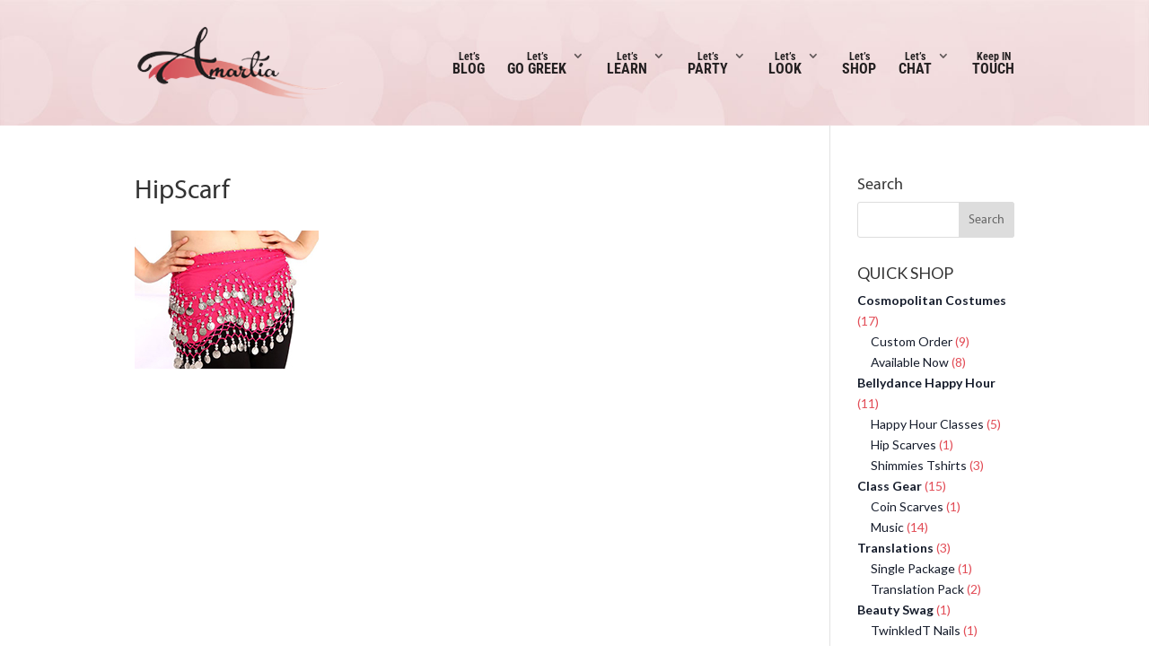

--- FILE ---
content_type: text/css
request_url: https://amartiabellydance.com/wp-content/themes/Divi-child/css/custom.css?ver=6.8.3
body_size: 4494
content:
@font-face {
  font-family:'EdwardianScriptITC-Regular';
  src: url('../fonts/EdwardianScriptITC_gdi.eot');
  src: url('../fonts/EdwardianScriptITC_gdi.eot?#iefix') format('embedded-opentype'),
    url('../fonts/EdwardianScriptITC_gdi.woff') format('woff'),
    url('../fonts/EdwardianScriptITC_gdi.ttf') format('truetype'),
    url('../fonts/EdwardianScriptITC_gdi.svg#EdwardianScriptITC-Regular') format('svg');
  font-weight: 400;
  font-style: normal;
  font-stretch: semi-expanded;
  unicode-range: U+0020-25CA;
}

@font-face {
  font-family: 'TrajanPro-Regular';
  src: url('../fonts/TrajanPro-Regular.eot?#iefix') format('embedded-opentype'),  url('../fonts/TrajanPro-Regular.woff') format('woff'), url('../fonts/TrajanPro-Regular.ttf')  format('truetype'), url('../fonts/TrajanPro-Regular.svg#TrajanPro-Regular') format('svg');
  font-weight: normal;
  font-style: normal;
}

@font-face {
  font-family:'MyriadPro-Regular';
  src: url('../fonts/MyriadPro-Regular_gdi.eot');
  src: url('../fonts/MyriadPro-Regular_gdi.eot?#iefix') format('embedded-opentype'),
    url('../fonts/MyriadPro-Regular_gdi.woff') format('woff'),
    url('../fonts/MyriadPro-Regular_gdi.ttf') format('truetype'),
    url('../fonts/MyriadPro-Regular_gdi.svg#MyriadPro-Regular') format('svg');
  font-weight: 400;
  font-style: normal;
  font-stretch: normal;
  unicode-range: U+0020-25CA;
}

/* from old divi-child style.css */

.woocommerce .product-categories .cat-parent > a {
  font-weight: bold;
}
.woocommerce .products li h3 {
  color: #151c2b;
  font-family: 'Lato';
  font-size: 16px !important;
  font-weight: 600;
}
.woocommerce .products li span.amount {
  color: #e24c56;
  font-family: 'Lato';
  font-size: 16px !important;
  font-weight: 600;
}
.woocommerce .widgettitle {
  font-family: 'Lato';
  font-weight: normal;
  text-transform: uppercase;
}
.woocommerce .products li p, .woocommerce .products li a{
  color: #151c2b;
  font-family: 'Lato';
  font-weight: normal;
}
ul.product-categories {
  font-family: 'Lato';
  font-weight: normal;
}
ul.product-categories li a {
  color: #151c2b !important;
}
ul.product-categories li{
  margin-bottom: 0;
}
.woocommerce products li a {
  line-height: 30px;
}
.woocommerce .products li .price {
  border-top: 1px solid #e5e2e2;
  display: block;
  float: left;
  margin-top: 10px !important;
  padding-top: 5px;
  width: 100%;
}
.shop_topborder {
  border-right: medium none;
  border-top: 1px solid #292425;
  padding-top: 30px;
}
.shop_heading_section {
  padding: 20px 0px 0px;
}
.shop_heading_section .heading {
  color: #292425;
  font-family: Helvetica;
  font-size: 40px;
  font-weight: bold;
  padding-bottom: 20px;
}
.shop_heading_section .sub_heading {
  color: #8d8d8d;
  font-family: 'MyriadPro-Regular';
  font-size: 20px;
 }
 .shop_heading_section {
  padding-bottom: 0 !important;
}
.shop_heading_section .et_pb_row {
  padding: 0 !important;
}
.shop_section {
  padding-top: 0 !important;
}
ul.product-categories li span.count {
  color: #e24c56;
}
.woocommerce ul.products li.product {
  width: 30%;
}
.shop_topborder .filter_ul {
  display: inline-block;
  margin: 0;
  padding: 0 0 15px;
  width: 100%;
}
.shop_topborder .filter_ul li {
  float: left;
  list-style: outside none none;
  margin-right: 10px;
}
.shop_topborder .filter_ul li a {
  color: #8e8e8e;
  font-family: 'Lato';
  font-size: 14px;
  font-weight: normal;
  padding: 8px 10px;
  text-decoration: none;
  text-transform: uppercase;
}
.shop_topborder .filter_ul li a.active {
  border: 1px solid #e24c56;
  color: #151c2b;
  }
.pagination-links {
  display: inline-block;
  width: 100%;
}
.pagination-links a:first-child, .pagination-links a:last-child, .pagination-links span.current {
  color: #e24c56;
  border: 1px solid #e24c56;
}
.pagination-links a, .pagination-links span {
  border: 1px solid #151c2b;
  color: #151c2b;
  font-family: Helvetica;
  font-size: 14px;
  margin-right: 10px;
  padding: 5px 10px;
}
.pagination-links a.prev {
  background-image: url('../images/left_arrow.png');
}
.pagination-links a.next {
  background-image: url('../images/right_arrow.png');
}
.pagination-links a.prev {
  background-position: 10px center;
  background-repeat: no-repeat;
  background-size: 10px 16px;
  padding-left: 30px;
}
.pagination-links a.next {
  background-position: 45px center;
  background-repeat: no-repeat;
  background-size: 10px 16px;
  padding-right: 30px;
}
  
@media screen and (max-width: 767px) {
  .shop_heading_section .heading {
    font-size: 35px !important;
    line-height: 1 !important;
  }
}
  
@media screen and (max-width: 479px) {
  .shop_topborder .filter_ul li a {
    font-size: 12px !important;
    padding: 5px !important;
  }
}

/* changes from style.css in main theme */

/* Header Style Left */
.et_header_style_left #et-top-navigation,
.et_header_style_split #et-top-navigation {
  padding-top: 25px;
}

#logo {
  /*height: auto !important;*/
  width: 229px;
  max-height: none;
}

#et-top-navigation {
  /*float: none;*/
  /*padding-left: 38% !important;*/
  text-align: center;
}

#top-menu li.mega-menu li > a {
  max-width: 240px !important;
}






body
{
  font-family: 'MyriadPro-Regular';
  background-image:url('../images/back-img.png') !important;
  background-repeat:no-repeat;
  background-size:cover;
  
}


span.lower{
  font-size: 16px;
    color: #242021;
  font-family: "Roboto Condensed";
}
span.upper {
  color: #242021;
  font-family: "Roboto Condensed";
  font-size: 12px;
}

.et_header_style_left #et-top-navigation nav > ul > li > a, .et_header_style_split #et-top-navigation nav > ul > li > a{ 
  padding-bottom: 6px;
    
}
header ul.nav > li.current-menu-item a{
border-bottom: 1px solid #d44f5a;
}
p.firstpart_upper {
  color: #122265;
  font-family: "EdwardianScriptITC-Regular";
  font-size: 125px;
  margin-bottom: 19%;
  padding-bottom: 0;
  transform: rotate(-10deg);
  -ms-transform: rotate(-10deg);
  -webkit-transform: rotate(-10deg);
  transform: rotate(-10deg);
}
p.firstpart_uppermiddle {
  color: #122265;
  font-family: "EdwardianScriptITC-Regular";
  font-size: 245px;
  margin-bottom: 15%;
  padding-bottom: 0;
  -ms-transform: rotate(-10deg);
  -webkit-transform: rotate(-10deg);
  transform: rotate(-10deg);
}
p.firstpart_uppermiddle2 {
  color: #122265;
  font-family: "EdwardianScriptITC-Regular";
  font-size: 95px;
  margin-bottom: 12%;
  padding-bottom: 0;
  padding-left: 110px;
  -ms-transform: rotate(-10deg);
  -webkit-transform: rotate(-10deg);
  transform: rotate(-10deg);
} 
p.firstpart_lower {
  color: #151c2b;
  font-family: 'TrajanPro-Regular';
  font-size: 35px;
  font-weight: normal;
  letter-spacing: 7px;
  margin-bottom: 0;
  padding-left: 50px;
  text-transform: capitalize;
}
.home .et_pb_section_0 {
  background-position: 0 -80px;
}
.home .first_section .et_pb_column_0 {
  padding: 30px 0;
}
.banner_text {
  padding-bottom: 20px;
  padding-left: 80px;
  padding-top: 20px;
}
/*.first_section .et_pb_row_0 .et_pb_column_1_2{ width:50% }*/
.first_section{ background-size:100%; }
.girl_img1 img {
  bottom: -20px;
  max-height: 300%;
  position: absolute;
  right: 9%;
}
p.second_upper {
  color: #151c2b;
  font-family: 'Lato';
  font-size: 24px;
  font-style: italic;
  font-weight: 300;
  padding-bottom: 20px;
}
p.second_middle {
  color: #231f20;
  font-family: 'Lato';
  font-size: 40px;
  font-weight: 700;
  padding-bottom: 25px;
}
p.second_lower {
  color: #151c2b;
  font-family: 'Lato';
  font-size: 18px;
  font-weight: 400;
  padding-bottom: 30px;
  text-align: left;
}
header#main-header {
  background-color: transparent;
  margin-bottom: -1px;
  background-image: url("/wp-content/uploads/2016/02/header_bg.jpg");
  background-size: 100% 100%;
  padding-top: 30px;
  height: 140px;
}
.home header#main-header {
  height: auto;
  background-size: 100% auto;
}

#main-header{ box-shadow:none; -webkit-box-shadow:none; }
#main-header.et-fixed-header { box-shadow:none; -webkit-box-shadow:none; }
#main-header {
  padding-top: 30px;
}
a.second_link1 {
  border: 1px solid #000000;
  border-radius: 20px;
  color: #242021;
  font-family: 'Roboto Condensed' !important;
  font-size: 14px;
  font-weight: bold;
  margin-right: 15px;
  padding: 9px;
}

a.second_link1:after {
    content: "";
    display: inline-block;
    background: url("../images/right.png") no-repeat;
    width: 15px;
    height: 18px;
    margin-left: 10px;
    vertical-align: sub;
  
}
a.second_link2 {
    color: #da515c;
    text-decoration: underline;
  font-family: 'Roboto Condensed' !important;
  font-weight:bold;
}

#top-menu li {     

}

.mobile_menu_bar::before { color: #d44f5a; }
.home .second_section {
  padding-top: 0px !important;
}
.curious_p {
  color: #000;
  font-family: 'TrajanPro-Regular';
  font-size: 20px;
  font-weight: normal;
  padding-bottom: 25px;
  padding-left: 60px;
  padding-top: 50px;
}
.content_p {
  color: #141b2e;
  font-family: 'Lato';
  font-size: 16px;
  font-weight: 400;
  line-height: 1.5;
  max-width: 70%;
  padding-bottom: 30px;
  padding-left: 29px;
  text-align: center;
}
a.button_p {
  border: 1px solid #000000;
  border-radius: 20px;
  color: #242021;
  font-family: 'Roboto Condensed' !important;
  font-size: 14px;
  font-weight: bold;
  margin-left: 50px;
  margin-right: 15px;
  padding: 9px 18px;
  text-transform: uppercase;
}
.belly_p {
  color: #bf3743;
  font-family: "EdwardianScriptITC-Regular";
  font-size: 140px;
  line-height: 80px;
  padding-bottom: 20px;
}
.belly_p > span {
  font-size: 100px;
  padding-left: 60px;
}
.home .third_section {
  background-position: 70px 25px;
  background-size: 80% auto;
  padding-bottom: 0 !important;
}
.home .third_section img {
  padding: 60px 0 120px;
}
.testimonial_heading {
  color: #000;
  font-family: 'Lato';
  font-size: 40px;
  padding-bottom: 20px;
}
.testimonial_subheading {
  color: #acb5c6;
  font-family: 'Lato';
  font-size: 20px;
}
.testimonial_section .et_pb_testimonial_portrait {
  border: medium none !important;
  border-radius: 145px !important;
  height: 275px !important;
  width: 275px !important;
  box-shadow:none !important;
}
.testimonial_section .et_pb_testimonial_portrait::before {
  box-shadow: none !important;
}
.testimonial_section .et_pb_testimonial_description {
  position: relative;
}
.testimonial_section strong {
  color: #d5535c;
  font-family: 'Lato';
  font-size: 20px;
  font-weight: 700;
  margin: 25px 0 0;
  padding: 0;
  position: absolute;
  text-align: center;
  text-transform: uppercase;
  top: 0;
  width: 100%;
}
.testimonial_section .et_pb_testimonial_description_inner p:first-child {
  color: #151c2b;
  font-family: 'Lato';
  font-size: 19px;
  font-style: italic;
  margin-top: 70px;
  text-align: center;
  margin-bottom: 10px;
}
.testimonial_section .et_pb_testimonial_meta {
  text-align: center;
}
.testimonial_section .et_pb_testimonial_meta a {
  border: 1px solid #000000;
    border-radius: 20px;
    color: #242021;
    font-family: 'Roboto Condensed' !important;
    font-size: 14px;
    font-weight: bold;
    padding: 9px 18px;
    text-transform: uppercase;  
}
.testimonial_section .et_pb_testimonial_description::before {
  background-image: url('../images/quotes.png');
  background-position: 0 center;
  background-repeat: no-repeat;
  content: " ";
  height: 111px;
  left: -5px;
  position: absolute;
  top: -60px;
  width: 141px;
  z-index: 0;
}

.sparkly_div {
  background-color: #d44f5a;
  border-radius: 50%;
  color: #fff;
  display: inline-block;
  font-family: 'TrajanPro-Regular';
  line-height: 1;
  margin: 0 auto;
  padding: 100px 0;
  text-align: center;
  width: 90%;
}
.sparkly_div .spark_1 {
  font-size: 60px;
  padding-bottom: 0px;
  padding-left: 30px;
}
.sparkly_div .spark_2 {
  font-size: 100px;
  padding-bottom: 0px;
}
.sparkly_div .spark_3 {
  font-size: 70px;
  padding-left: 30px;
}
.sparkly_div > img {
  padding-bottom: 0;
  margin-top: -30px;
  padding-right: 10px;
}
.footer-widget .title {
  font-family: 'TrajanPro-Regular';
  padding-bottom: 25px;
}
.footer-widget ul li::before {
  content: none !important;
}
.footer-widget ul li a {
  color: #7e7e7e !important;
  font-family: 'TrajanPro-Regular';
  font-size: 12px;
  text-transform: uppercase;
}
#footer-widgets .footer-widget li {
  padding-left: 0 !important;
 }

#footer-bottom {
  display: none;
}
.footer-widget {
  padding: 20px 0;
}
footer .footer-widget:nth-child(2) {
  margin: 0 !important;
  width: 25% !important;
}
footer .footer-widget:nth-child(1) {
  margin: 0 3% 0 0 !important;
  width: 34% !important;
}
footer .footer-widget:nth-child(3) {
  margin: 0 2% 0 0 !important;
  width: 15% !important;
}
footer .footer-widget:nth-child(4) {
  margin: 0 !important;
  width: 21% !important;
}
.footer_first_column > ul {
  display: inline-block;
  width: 100%;
  margin: 0;
  padding: 50px 0px 0px;
}
.footer_first_column > ul li {
  float: left;
  margin-right: 5px;
}
.footer_first_column > p {
  font-family: 'TrajanPro-Regular';
  font-size: 12px;
  color: #7e7e7e;
}
.footer_first_column > p a {
  color: #b8444e;
}
.girl_img1 p {
  display: none;
}
.girl_img1 p:nth-child(3) img {
  right: 0;
}
.about_text_first .about_text_two {
  color: #122265;
  font-family: "EdwardianScriptITC-Regular";
  font-size: 245px;
  padding-bottom: 0;
}
.about_text_first .about_text_one {
  color: #122265;
  font-family: "EdwardianScriptITC-Regular";
  font-size: 90px;
  line-height: 75px;
  padding-bottom: 0;
  padding-left: 255px;
}
.about_text_first {
  display: inline-block;
  margin-left: -40px;
  padding: 100px 0 160px;
  width: 100%;
}
.about_us_content .second_link1::after {
  display: none;
}
.about_us_content .second_link1 {
  color: #da515c;
  padding: 8px 14px;
  text-align: center;
  text-transform: uppercase;
}
.about_us_content .second_link2 {
  border: 1px solid #000;
  border-radius: 20px;
  color: #000;
  font-size: 14px;
  padding: 8px 14px;
  text-decoration: none;
  text-transform: uppercase;
}
.about_us_content .second_middle {
  font-size: 55px;
  line-height: 1;
  padding-bottom: 40px;
}
.about_us_content .second_upper {
  font-size: 35px;
  padding: 20px 0;
}
.about_us_content p {
  color: #151c2b;
  font-family: 'Lato';
  font-size: 27px;
  line-height: 1.3;
}
.about_us_content_section {
  border-bottom: 1px solid #dad8e6;
  padding-top: 20px !important;
}
.about_content_img img:last-child {
  padding-left: 85px;
}
.about_content_img {
  padding-top: 30px;
}
.about_us_bottom_text_section .know_more {
  color: #da515c;
  font-family: 'Lato';
  font-size: 14px;
  font-weight: 600;
  text-transform: uppercase;
}
.about_us_bottom_text_section .interview {
  color: #262327;
  font-size: 60px;
  line-height: 1;
}
.about_know_more_section {
  padding: 30px 0 !important;
}
header .et-cart-info {
  float: right !important;
  margin: -30px 0 0 22px !important;
  display:none;
}
.shop_text p {
  color: #fdbb7c !important;
}
.shop_text{
padding: 65px 0 160px !important;
}
.shop_text .about_text_one {
  padding-bottom: 35px !important;
}
.et_pb_post .entry-featured-image-url {
    display: inline-block;
    position: relative;
    float: left;
    width: auto !important;
    margin-right: 20px;
}
.et_pb_image_container img, .et_pb_post a img{width: auto;}


@media only screen and (max-width: 1024px) {
  p.firstpart_upper{font-size: 10vw; margin-bottom: 20%; }
  p.firstpart_uppermiddle{font-size: 18vw;margin-bottom: 20%;}
  p.firstpart_uppermiddle2{font-size: 8vw;margin-bottom: 20%;}
  p.firstpart_lower{ font-size: 35px; } 
}


@media all and (min-width: 981px) and (max-width: 1100px) {
  footer .footer-widget:nth-child(1) {
    margin: 0 !important;
    width: 50% !important;
  }
  footer .footer-widget:nth-child(2) {
    margin: 0 0 0 2% !important;
    width: 48% !important;
  }
  footer .footer-widget:nth-child(3) {
    margin: 0 !important;
    width: 50% !important;
  }
  footer .footer-widget:nth-child(4) {
    margin: 0 0 0 2% !important;
    width: 48% !important;
  }
}

@media all and (max-width: 980px) {
  .girl_img1 img { 
    display:none; 
  }
  
  p.firstpart_upper {
    font-size: 16vw; 
    margin-bottom: 20%; 
  }
  
  p.firstpart_uppermiddle {
    font-size: 28vw;
    margin-bottom: 20%;
  }
  
  p.firstpart_uppermiddle2 { 
    font-size: 14vw;
    margin-bottom: 20%;
  }

  .home .third_section img {
    padding: 0 !important;
  }

  .home .third_section {
    background-position: top !important;
    background-size: 100% !important;
  }

  .curious_p, 
  .belly_p, 
  .content_p, 
  .button_p { 
    padding:0px !important; 
    margin:0px !important; 
    text-align:center !important;
  }

  footer .footer-widget:nth-child(1), 
  footer .footer-widget:nth-child(2), 
  footer .footer-widget:nth-child(3), 
  footer .footer-widget:nth-child(4) {
    margin: 0 7.5% 7.5% 0 !important;
    width: 46.25% !important;
  }


}

@media all and (max-width: 767px) {

  /* woocommerce cart */
  table.cart th,
  #main-content table.cart th,
  table.cart td,
  #main-content table.cart td,
  table.cart tr,
  #main-content table.cart tr,
  .woocommerce-cart #content-area table tr,
  .woocommerce-cart #content-area table td,
  .woocommerce-cart #content-area table th {
    max-width: 100%;
  }

  .woocommerce .cart_item .quantity {
    width: auto;
  }

}

@media all and (max-width: 479px) {
  p.firstpart_lower{
    font-size: 22px;
  }
}

@media all and (min-width: 981px) and (max-width: 1405px) {

  .home .et_pb_section_0 {
    background-position: 0px !important;
    padding:0 !important;
  }

}

@media all and (max-width: 1367px) {
  .girl_img1 p:nth-child(3) img {
    right: 0 !important;
  }
  .girl_img1 p:nth-child(2) img {
    right: 0 !important;
  }
  .girl_img1 img {
    bottom: -45% !important;
    right: 13% !important;
  }
  .home .second_section {
   padding-top:49px !important; 
  }
  .home a.button_p {
    margin-left: 40px !important;
    padding: 9px !important;
    font-size: 12px !important;
  }
  .home .third_section {
    background-position: 0 25px !important;
    background-size: 90% auto !important;
  }
  .belly_p > span {
    display: block !important;
    padding-top: 10px !important;
  }
}

@media all and (max-width: 1100px) {
  .home .third_section {
    background-position: 0 25px !important;
    background-size: 92% auto !important;
  }
  .curious_p {
    padding-bottom: 25px !important;
    padding-left: 40px !important;
  }
  .belly_p {
    font-size: 100px !important;
    line-height: 55px !important;
    padding-bottom: 10px !important;
  }
  .belly_p > span {
    font-size: 60px !important;
    padding-left: 30px !important;
  }
  .content_p {
    max-width: 70% !important;
    padding-bottom: 10px !important;
    padding-left: 0px !important; 
  }
  .home a.button_p {
    margin-left: 40px !important;
    padding: 9px !important;
  }
  .home .third_section img {
    padding: 60px 0 70px !important;
  }
  .girl_img1 p:nth-child(2) img, .girl_img1 p:nth-child(3) img {
    right: -12% !important;
  }
  .girl_img1 img {
    bottom: -45% !important;
    right: -12% !important;
  }
}

@media all and (min-width: 981px) and (max-width: 1100px) {

  #top-menu li {
    padding-right: 22px !important;
  }

  .sparkly_div {
    padding: 90px 0 !important;
    width: 100% !important;
  }

}

@media all and (max-width: 980px) {

  .home .third_section img {
    padding: 0 !important;
  }

  .content_p {
    max-width: 100% !important;
  }

  .home a.button_p {
    display: block !important;
    margin: 0 auto !important;
    max-width: 210px !important;
  }

  .testimonial_section .et_pb_testimonial_portrait {
    left:33% !important;
  }
  
  .testimonial_section .et_pb_row.et_pb_row_3 {
    padding: 0px !important;
  }

  .testimonial_section .et_pb_column {
    margin: 0px !important;
  }

  .sparkly_div {
    padding: 85px 0 !important;
    width: 75% !important;
    display: block !important;
  }

  .about_content_img img:last-child {
    padding-left: 10px !important;
  }

  header#main-header {
    background-size: cover !important;
  }

  header .et-cart-info {
    margin: 5px 0 0 22px !important;
  }

}

@media all and (max-width: 800px) {
  .sparkly_div {
    width:85% !important
  }

}

@media all and (min-width: 768px) and (max-width: 980px) {

  .home .et_pb_section_0 {
    padding:0 !important;
    background-position: 0 center !important;
  }

  .about_us_bottom_text_section .interview {
    font-size: 50px !important; 
  }

}


/* Responsive Styles Smartphone Only */
@media all and (max-width: 767px) {

  .et_pb_comments_module #comment-wrap li.comment article {
    padding-right: 0;
  }

  .et_pb_comments_module .comment-body {
    padding: 0 0 0 100px;
  }

  .et_pb_comments_module .comment-reply-link {
    float: right;
    position: relative !important;
    top: auto !important;
    bottom: -10px;
  }

  .et_pb_comments_module #commentform input[type="text"] {
    -webkit-box-sizing: border-box;
    -moz-box-sizing: border-box;
    box-sizing: border-box;
    width: 100%;
  }

  .et_pb_comments_module .comment .children {
    margin-left: 50px;
  }

  .banner_text {
    padding: 0 !important;
    text-align: center !important;
  }
  p.firstpart_uppermiddle2 {padding-left:0 !important;margin-bottom: 20% !important;}
  .home .et_pb_section_0 {
    padding: 0px !important;
    background-position: 0px !important;
  }
  p.second_middle {
    line-height: 40px !important;
  }
  .testimonial_section .et_pb_testimonial_portrait {left:auto !important;}
  .testimonial_section .et_pb_testimonial_description_inner p:first-child {
    margin-top: 60px !important;
  }
  .testimonial_section strong {
    margin: -40px 0 0 !important;
  }
  .testimonial_section .et_pb_testimonial_description::before {
    top: -130px !important; 
  }
  .sparkly_div {width:100% !important}
  .about_content_img img {
    display: block !important;
    margin: 0 auto !important;
  }
  .about_us_content .second_middle {
    font-size: 40px !important;
  }
  .about_us_bottom_text_section .interview {
    font-size: 40px !important;
  }
  .about_us_content p {
    font-size: 24px !important; 
  }

}

@media all and (max-width: 639px) {
  .sparkly_div {
    /*padding: 60px 0 !important;*/
    padding: 0 !important;
    height: 400px;
    width: 400px !important;
    margin:0 auto;
  }

  .sparkly_div p a img {
    padding-top: 20px;
  }

  .sparkly_div .spark_1 {
    font-size: 45px !important;
  }
  .sparkly_div .spark_2 {
    font-size: 70px !important;
  }
  .sparkly_div .spark_3 {
    font-size: 55px !important;
  }
  .sparkly_div > img {
    max-height: 100px !important;
  }
  .about_content_img img:last-child {
    padding-left: 0px !important;
  }
  .about_text_first .about_text_one {
    font-size: 65px !important;
    line-height: 60px !important;
    padding-left: 195px !important;
  }
  .about_text_first .about_text_two {
    font-size: 185px !important;
  }
  .about_text_first {
    margin-left: 0 !important;
  }
  .about_text_first {
    padding: 75px 0 120px !important;
  }
  .about_us_bottom_text_section .interview {
    font-size: 30px !important;
  }
}

@media all and (max-width: 479px) {

  .testimonial_section .et_pb_testimonial_portrait {
    border-radius: 120px !important;
    height: 250px !important;
    width: 250px !important;
  }
  .testimonial_section .testimonial_heading {
    line-height: 1 !important;
  }
  .sparkly_div > img {
    max-height: 75px !important;
  }
  .sparkly_div {
    /*padding:50px 0px !important*/
    padding:0 !important;
    height: 320px;
    width: 320px !important;
    margin:0 auto;
  }

  .sparkly_div p a img {
    padding-top: 10px;
  }

  .sparkly_div .spark_1 {
    font-size: 35px !important;
  }
  .sparkly_div .spark_2 {
    font-size: 50px !important;
  }
  .sparkly_div .spark_3 {
    font-size: 40px !important;
  }
  .about_us_content .second_link1, .about_us_content .second_link2 {
    font-size: 12px !important;
  }
  .about_us_content .second_middle {
    font-size: 35px !important;
  }
  .about_us_content .second_upper {
    font-size: 28px !important;
  }
  .about_us_content p {
    font-size: 20px !important;
  }
  .about_us_bottom_text_section .interview {
    font-size: 21px !important;
    line-height: 1.5 !important;
  }
  .about_text_first .about_text_one {
    font-size: 50px !important;
    line-height: 40px !important;
    padding-left: 160px !important;
  }
  .about_text_first .about_text_two {
    font-size: 125px !important;
  }
  .about_text_first {
    padding: 50px 0 80px !important;
  }

}


.bellymogul-mentorship .about_text_first .about_text_one {

  font-size: 79px;

}

.bellymogul-mentorship .about_text_two {

  padding-top: 10px;
  font-size: 156px;

}

.bellymogul-mentorship .about_text_first {

  padding-bottom: 150px;

}

.greek-folk-dance .about_text_first {
  padding-top: 41px;
}

.greek-folk-dance .about_text_one {
  padding-left: 303px;
  padding-bottom: 59px
}

.greek-folk-dance .about_text_two {
  font-size: 230px;
}

.geek-song-translation .about_text_first {
  /*padding-top: 41px;*/
}

.geek-song-translation .about_text_one {
  padding-left: 182px;
  /*padding-bottom: 59px;*/
}

.geek-song-translation .about_text_two {
  font-size: 175px;
}


.greek-bellydance .about_text_first {
  padding-top: 60px;
}

.greek-bellydance .about_text_one {
  padding-left: 294px;
  padding-bottom: 40px;
}

.greek-bellydance .about_text_two {
  font-size: 175px;
}

.happy-hour .about_text_first {
  padding-top: 70px;
}

.happy-hour .about_text_one {
  padding-left: 294px;
  padding-bottom: 30px;
}

.happy-hour .about_text_two {
  font-size: 151px;
}


.birthday-surprise .about_text_first {
    padding-top: 70px;
}

.birthday-surprise .about_text_one {
  /*padding-left: 294px;*/
  padding-bottom: 30px;
}

.birthday-surprise .about_text_two {
    /*font-size: 151px;*/
}


.champagne .about_text_first {
  padding-top: 70px;
}

.champagne .about_text_one {
  padding-left: 394px;
  padding-bottom: 30px;
}

.champagne .about_text_two {
    /*font-size: 151px;*/
}

.performance-gallery .about_text_first {
  padding-top: 70px;
}

.performance-gallery .about_text_one {
  padding-left: 394px;
  padding-bottom: 30px;
}

.performance-gallery .about_text_two {
    /*font-size: 151px;*/
}

.performance-videos .about_text_first {
  /*padding-top: 70px;*/
}

.performance-videos .about_text_one {
  padding-left: 356px;
/*  padding-bottom: 30px;*/
}

.performance-videos .about_text_two {
    /*font-size: 151px;*/
}

@media screen and (max-width: 1300px) {

  .first_section {
    background-size: auto auto;
  }

}

@media screen and (max-width: 479px) {

  .greek-bellydance .about_text_first .about_text_two {
    font-size: 83px !important;
  }

  .greek-folk-dance .about_text_first .about_text_one {
    padding-bottom: 0;
  }

  .greek-folk-dance .about_text_first .about_text_two {
    font-size: 90px !important;
    padding-top: 20px;
    text-align: center;
  }

  .greek-folk-dance .et_pb_row_0 {
    width: 98%;
  }

  .geek-song-translation .about_text_first .about_text_two {
    font-size: 65px !important;
    padding-top: 20px;
    text-align: center;
  }

  .geek-song-translation .et_pb_row_0 {
    width:98%;
  }

  .bellymogul-mentorship .about_text_first .about_text_one {

    font-size: 35px !important;

  }

  .bellymogul-mentorship .about_text_first .about_text_two {

    font-size: 80px !important;

  }

  .workshops .about_text_first .about_text_two {

    font-size: 80px !important;

  }

  .happy-hour .about_text_first .about_text_one {
    padding-left: 155px !important;
  }

  .happy-hour .about_text_first .about_text_two {
    font-size: 80px !important;
    padding-bottom: 0;
  }

  .champagne .about_text_first .about_text_one {
    /*padding-bottom: 0;*/
    padding-left: 136px !important;
  }

  .champagne .about_text_first .about_text_two {
    font-size: 113px !important;
  }

  .bachelorette .about_text_first .about_text_two {
    font-size: 81px !important;
  }

  .performance-gallery .about_text_first .about_text_one {
    padding-left: 125px !important;
  }

  .performance-videos .about_text_first .about_text_one {
    padding-left: 142px !important;
    font-size: 47px !important;
    padding-bottom: 20px;
  }

  .testimonials .about_text_first .about_text_two {

    font-size: 68px !important;

  }


}

@media screen and (min-width: 480px) and (max-width: 679px) {

  .greek-bellydance .about_text_first .about_text_two {
    font-size: 100px !important;
  }

  .greek-folk-dance .about_text_first .about_text_one {
    padding-bottom: 0;
  }

  .greek-folk-dance .about_text_first .about_text_two {
    font-size: 86px !important;
    padding-top: 20px;
  }

  .geek-song-translation .about_text_first .about_text_two {
    font-size: 68px !important;
    padding-top: 20px;
  }

  .bellymogul-mentorship .about_text_first .about_text_one {

    font-size: 40px !important;

  }


  .bellymogul-mentorship .about_text_first .about_text_two {

    font-size: 90px !important;

  }

  .workshops .about_text_first .about_text_two {

    font-size: 90px !important;

  }

  .happy-hour .about_text_first .about_text_one {
    padding-left: 162px !important;
  }

  .happy-hour .about_text_first .about_text_two {
    font-size: 90px !important;
    padding-bottom: 0;
  }

  .champagne .about_text_first .about_text_one {
    padding-bottom: 0;
  }

  .champagne .about_text_first .about_text_two {
    font-size: 162px !important;
  }

  .bachelorette .about_text_first .about_text_two {
    font-size: 110px !important;
  }

  .performance-gallery .about_text_first .about_text_one {
    font-size: 60px !important;
  }

  .performance-gallery .about_text_first .about_text_two {
    font-size: 165px !important;
  }

  .performance-videos .about_text_first .about_text_one {
    font-size: 55px !important;
    padding-bottom: 20px;
  }

  .testimonials .about_text_first .about_text_two {

    font-size: 80px !important;

  }


}

.sparkly_div p {
  padding-bottom: 0;
}

--- FILE ---
content_type: text/css
request_url: https://amartiabellydance.com/wp-content/themes/Divi-child/style.css?ver=4.21.0
body_size: -80
content:
/*
 Theme Name: Divi Child Theme
 Description: Child theme for Divi theme.
 Author: Will English IV
 Author URL: https://willenglishiv.com
 Template: Divi
 Version: 1.1.0
 Text Domain: Divi
*/


/* MOVE THIS LATER */
.testimonial_section strong,
.et_pb_column.et_pb_column_1_2.et_pb_column_3,
.et_pb_column.et_pb_column_1_2.et_pb_column_3 .et_pb_text .et_pb_text_inner {
position:static !important;
}

.sparkly_div {
padding-bottom: 100px !important;
}

.et_pb_testimonial .et_pb_testimonial_meta {
margin-top:20px;
}

.name_first label,
.name_last label,
.gfield_label {
	display: none !important;
}


#gform_wrapper_1 input,
#gform_wrapper_1 textarea {
	border-color: #ffc1c1;
	background-color: #eee;
	padding: 10px;
}

#gform_wrapper_1 input[type=submit] {
	border-color: #2ea3f2;
	color: #2ea3f2;
	background-color:#fff;
	font-size: 20px;
}